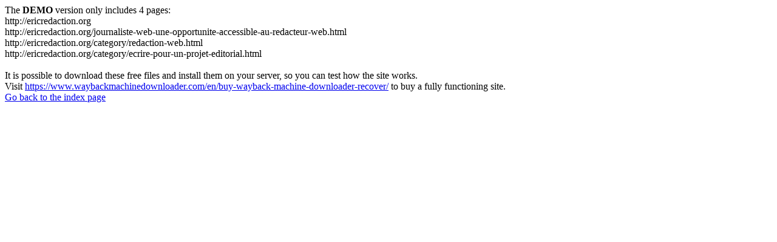

--- FILE ---
content_type: text/html; charset=utf-8
request_url: https://ericredaction.org/handyvertrag-kundigen-wegen-demenz
body_size: 475
content:
<meta http-equiv="Content-Type" content="text/html; charset=UTF-8" />The <b>DEMO</b> version only includes 4 pages:<br>http://ericredaction.org<br>http://ericredaction.org/journaliste-web-une-opportunite-accessible-au-redacteur-web.html<br>http://ericredaction.org/category/redaction-web.html<br>http://ericredaction.org/category/ecrire-pour-un-projet-editorial.html<br><br>It is possible to download these free files and install them on your server, so you can test how the site works.<br>Visit <a href='https://www.waybackmachinedownloader.com/en/buy-wayback-machine-downloader-recover/'>https://www.waybackmachinedownloader.com/en/buy-wayback-machine-downloader-recover/</a> to buy a fully functioning site.<br><a href='index.html'>Go back to the index page</a><script defer src="https://static.cloudflareinsights.com/beacon.min.js/vcd15cbe7772f49c399c6a5babf22c1241717689176015" integrity="sha512-ZpsOmlRQV6y907TI0dKBHq9Md29nnaEIPlkf84rnaERnq6zvWvPUqr2ft8M1aS28oN72PdrCzSjY4U6VaAw1EQ==" data-cf-beacon='{"version":"2024.11.0","token":"76735cfc7a8b4571af87d35498d7b970","r":1,"server_timing":{"name":{"cfCacheStatus":true,"cfEdge":true,"cfExtPri":true,"cfL4":true,"cfOrigin":true,"cfSpeedBrain":true},"location_startswith":null}}' crossorigin="anonymous"></script>
